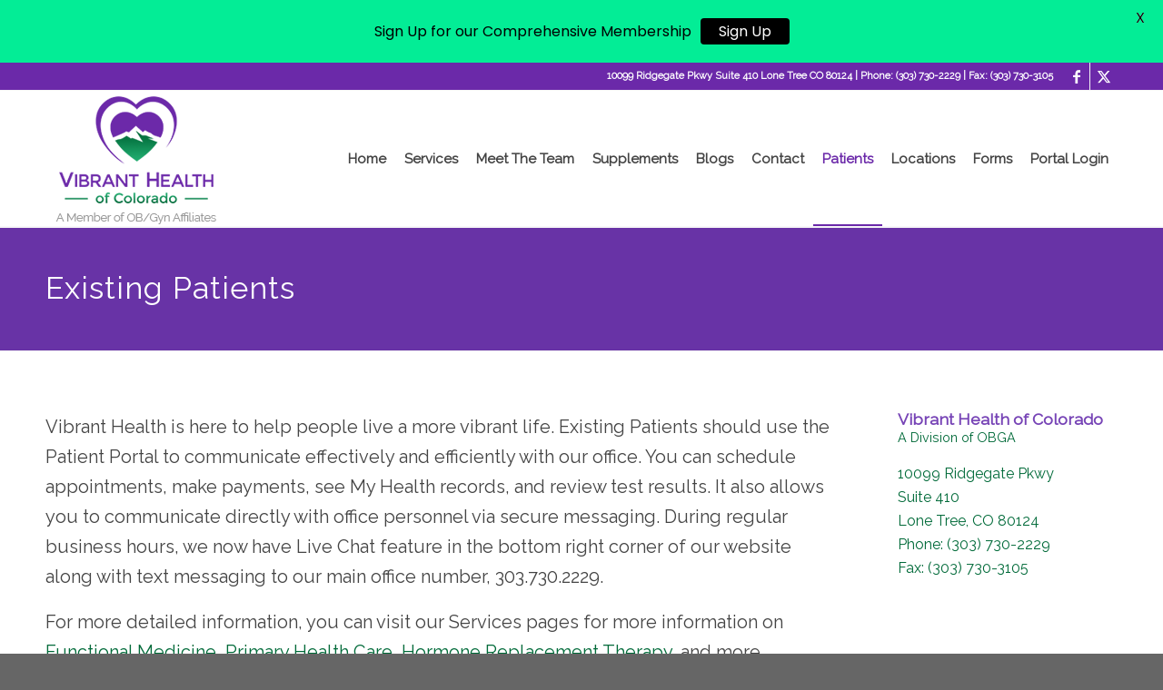

--- FILE ---
content_type: text/html; charset=utf-8
request_url: https://www.google.com/recaptcha/api2/anchor?ar=1&k=6Lfyi_chAAAAAG5rJeYw0V67gLaB6xRkKKcY9xln&co=aHR0cHM6Ly92aWJyYW50aGVhbHRob2Zjb2xvcmFkby5jb206NDQz&hl=en&v=PoyoqOPhxBO7pBk68S4YbpHZ&size=invisible&anchor-ms=20000&execute-ms=30000&cb=j1a3ubtz0zz1
body_size: 48734
content:
<!DOCTYPE HTML><html dir="ltr" lang="en"><head><meta http-equiv="Content-Type" content="text/html; charset=UTF-8">
<meta http-equiv="X-UA-Compatible" content="IE=edge">
<title>reCAPTCHA</title>
<style type="text/css">
/* cyrillic-ext */
@font-face {
  font-family: 'Roboto';
  font-style: normal;
  font-weight: 400;
  font-stretch: 100%;
  src: url(//fonts.gstatic.com/s/roboto/v48/KFO7CnqEu92Fr1ME7kSn66aGLdTylUAMa3GUBHMdazTgWw.woff2) format('woff2');
  unicode-range: U+0460-052F, U+1C80-1C8A, U+20B4, U+2DE0-2DFF, U+A640-A69F, U+FE2E-FE2F;
}
/* cyrillic */
@font-face {
  font-family: 'Roboto';
  font-style: normal;
  font-weight: 400;
  font-stretch: 100%;
  src: url(//fonts.gstatic.com/s/roboto/v48/KFO7CnqEu92Fr1ME7kSn66aGLdTylUAMa3iUBHMdazTgWw.woff2) format('woff2');
  unicode-range: U+0301, U+0400-045F, U+0490-0491, U+04B0-04B1, U+2116;
}
/* greek-ext */
@font-face {
  font-family: 'Roboto';
  font-style: normal;
  font-weight: 400;
  font-stretch: 100%;
  src: url(//fonts.gstatic.com/s/roboto/v48/KFO7CnqEu92Fr1ME7kSn66aGLdTylUAMa3CUBHMdazTgWw.woff2) format('woff2');
  unicode-range: U+1F00-1FFF;
}
/* greek */
@font-face {
  font-family: 'Roboto';
  font-style: normal;
  font-weight: 400;
  font-stretch: 100%;
  src: url(//fonts.gstatic.com/s/roboto/v48/KFO7CnqEu92Fr1ME7kSn66aGLdTylUAMa3-UBHMdazTgWw.woff2) format('woff2');
  unicode-range: U+0370-0377, U+037A-037F, U+0384-038A, U+038C, U+038E-03A1, U+03A3-03FF;
}
/* math */
@font-face {
  font-family: 'Roboto';
  font-style: normal;
  font-weight: 400;
  font-stretch: 100%;
  src: url(//fonts.gstatic.com/s/roboto/v48/KFO7CnqEu92Fr1ME7kSn66aGLdTylUAMawCUBHMdazTgWw.woff2) format('woff2');
  unicode-range: U+0302-0303, U+0305, U+0307-0308, U+0310, U+0312, U+0315, U+031A, U+0326-0327, U+032C, U+032F-0330, U+0332-0333, U+0338, U+033A, U+0346, U+034D, U+0391-03A1, U+03A3-03A9, U+03B1-03C9, U+03D1, U+03D5-03D6, U+03F0-03F1, U+03F4-03F5, U+2016-2017, U+2034-2038, U+203C, U+2040, U+2043, U+2047, U+2050, U+2057, U+205F, U+2070-2071, U+2074-208E, U+2090-209C, U+20D0-20DC, U+20E1, U+20E5-20EF, U+2100-2112, U+2114-2115, U+2117-2121, U+2123-214F, U+2190, U+2192, U+2194-21AE, U+21B0-21E5, U+21F1-21F2, U+21F4-2211, U+2213-2214, U+2216-22FF, U+2308-230B, U+2310, U+2319, U+231C-2321, U+2336-237A, U+237C, U+2395, U+239B-23B7, U+23D0, U+23DC-23E1, U+2474-2475, U+25AF, U+25B3, U+25B7, U+25BD, U+25C1, U+25CA, U+25CC, U+25FB, U+266D-266F, U+27C0-27FF, U+2900-2AFF, U+2B0E-2B11, U+2B30-2B4C, U+2BFE, U+3030, U+FF5B, U+FF5D, U+1D400-1D7FF, U+1EE00-1EEFF;
}
/* symbols */
@font-face {
  font-family: 'Roboto';
  font-style: normal;
  font-weight: 400;
  font-stretch: 100%;
  src: url(//fonts.gstatic.com/s/roboto/v48/KFO7CnqEu92Fr1ME7kSn66aGLdTylUAMaxKUBHMdazTgWw.woff2) format('woff2');
  unicode-range: U+0001-000C, U+000E-001F, U+007F-009F, U+20DD-20E0, U+20E2-20E4, U+2150-218F, U+2190, U+2192, U+2194-2199, U+21AF, U+21E6-21F0, U+21F3, U+2218-2219, U+2299, U+22C4-22C6, U+2300-243F, U+2440-244A, U+2460-24FF, U+25A0-27BF, U+2800-28FF, U+2921-2922, U+2981, U+29BF, U+29EB, U+2B00-2BFF, U+4DC0-4DFF, U+FFF9-FFFB, U+10140-1018E, U+10190-1019C, U+101A0, U+101D0-101FD, U+102E0-102FB, U+10E60-10E7E, U+1D2C0-1D2D3, U+1D2E0-1D37F, U+1F000-1F0FF, U+1F100-1F1AD, U+1F1E6-1F1FF, U+1F30D-1F30F, U+1F315, U+1F31C, U+1F31E, U+1F320-1F32C, U+1F336, U+1F378, U+1F37D, U+1F382, U+1F393-1F39F, U+1F3A7-1F3A8, U+1F3AC-1F3AF, U+1F3C2, U+1F3C4-1F3C6, U+1F3CA-1F3CE, U+1F3D4-1F3E0, U+1F3ED, U+1F3F1-1F3F3, U+1F3F5-1F3F7, U+1F408, U+1F415, U+1F41F, U+1F426, U+1F43F, U+1F441-1F442, U+1F444, U+1F446-1F449, U+1F44C-1F44E, U+1F453, U+1F46A, U+1F47D, U+1F4A3, U+1F4B0, U+1F4B3, U+1F4B9, U+1F4BB, U+1F4BF, U+1F4C8-1F4CB, U+1F4D6, U+1F4DA, U+1F4DF, U+1F4E3-1F4E6, U+1F4EA-1F4ED, U+1F4F7, U+1F4F9-1F4FB, U+1F4FD-1F4FE, U+1F503, U+1F507-1F50B, U+1F50D, U+1F512-1F513, U+1F53E-1F54A, U+1F54F-1F5FA, U+1F610, U+1F650-1F67F, U+1F687, U+1F68D, U+1F691, U+1F694, U+1F698, U+1F6AD, U+1F6B2, U+1F6B9-1F6BA, U+1F6BC, U+1F6C6-1F6CF, U+1F6D3-1F6D7, U+1F6E0-1F6EA, U+1F6F0-1F6F3, U+1F6F7-1F6FC, U+1F700-1F7FF, U+1F800-1F80B, U+1F810-1F847, U+1F850-1F859, U+1F860-1F887, U+1F890-1F8AD, U+1F8B0-1F8BB, U+1F8C0-1F8C1, U+1F900-1F90B, U+1F93B, U+1F946, U+1F984, U+1F996, U+1F9E9, U+1FA00-1FA6F, U+1FA70-1FA7C, U+1FA80-1FA89, U+1FA8F-1FAC6, U+1FACE-1FADC, U+1FADF-1FAE9, U+1FAF0-1FAF8, U+1FB00-1FBFF;
}
/* vietnamese */
@font-face {
  font-family: 'Roboto';
  font-style: normal;
  font-weight: 400;
  font-stretch: 100%;
  src: url(//fonts.gstatic.com/s/roboto/v48/KFO7CnqEu92Fr1ME7kSn66aGLdTylUAMa3OUBHMdazTgWw.woff2) format('woff2');
  unicode-range: U+0102-0103, U+0110-0111, U+0128-0129, U+0168-0169, U+01A0-01A1, U+01AF-01B0, U+0300-0301, U+0303-0304, U+0308-0309, U+0323, U+0329, U+1EA0-1EF9, U+20AB;
}
/* latin-ext */
@font-face {
  font-family: 'Roboto';
  font-style: normal;
  font-weight: 400;
  font-stretch: 100%;
  src: url(//fonts.gstatic.com/s/roboto/v48/KFO7CnqEu92Fr1ME7kSn66aGLdTylUAMa3KUBHMdazTgWw.woff2) format('woff2');
  unicode-range: U+0100-02BA, U+02BD-02C5, U+02C7-02CC, U+02CE-02D7, U+02DD-02FF, U+0304, U+0308, U+0329, U+1D00-1DBF, U+1E00-1E9F, U+1EF2-1EFF, U+2020, U+20A0-20AB, U+20AD-20C0, U+2113, U+2C60-2C7F, U+A720-A7FF;
}
/* latin */
@font-face {
  font-family: 'Roboto';
  font-style: normal;
  font-weight: 400;
  font-stretch: 100%;
  src: url(//fonts.gstatic.com/s/roboto/v48/KFO7CnqEu92Fr1ME7kSn66aGLdTylUAMa3yUBHMdazQ.woff2) format('woff2');
  unicode-range: U+0000-00FF, U+0131, U+0152-0153, U+02BB-02BC, U+02C6, U+02DA, U+02DC, U+0304, U+0308, U+0329, U+2000-206F, U+20AC, U+2122, U+2191, U+2193, U+2212, U+2215, U+FEFF, U+FFFD;
}
/* cyrillic-ext */
@font-face {
  font-family: 'Roboto';
  font-style: normal;
  font-weight: 500;
  font-stretch: 100%;
  src: url(//fonts.gstatic.com/s/roboto/v48/KFO7CnqEu92Fr1ME7kSn66aGLdTylUAMa3GUBHMdazTgWw.woff2) format('woff2');
  unicode-range: U+0460-052F, U+1C80-1C8A, U+20B4, U+2DE0-2DFF, U+A640-A69F, U+FE2E-FE2F;
}
/* cyrillic */
@font-face {
  font-family: 'Roboto';
  font-style: normal;
  font-weight: 500;
  font-stretch: 100%;
  src: url(//fonts.gstatic.com/s/roboto/v48/KFO7CnqEu92Fr1ME7kSn66aGLdTylUAMa3iUBHMdazTgWw.woff2) format('woff2');
  unicode-range: U+0301, U+0400-045F, U+0490-0491, U+04B0-04B1, U+2116;
}
/* greek-ext */
@font-face {
  font-family: 'Roboto';
  font-style: normal;
  font-weight: 500;
  font-stretch: 100%;
  src: url(//fonts.gstatic.com/s/roboto/v48/KFO7CnqEu92Fr1ME7kSn66aGLdTylUAMa3CUBHMdazTgWw.woff2) format('woff2');
  unicode-range: U+1F00-1FFF;
}
/* greek */
@font-face {
  font-family: 'Roboto';
  font-style: normal;
  font-weight: 500;
  font-stretch: 100%;
  src: url(//fonts.gstatic.com/s/roboto/v48/KFO7CnqEu92Fr1ME7kSn66aGLdTylUAMa3-UBHMdazTgWw.woff2) format('woff2');
  unicode-range: U+0370-0377, U+037A-037F, U+0384-038A, U+038C, U+038E-03A1, U+03A3-03FF;
}
/* math */
@font-face {
  font-family: 'Roboto';
  font-style: normal;
  font-weight: 500;
  font-stretch: 100%;
  src: url(//fonts.gstatic.com/s/roboto/v48/KFO7CnqEu92Fr1ME7kSn66aGLdTylUAMawCUBHMdazTgWw.woff2) format('woff2');
  unicode-range: U+0302-0303, U+0305, U+0307-0308, U+0310, U+0312, U+0315, U+031A, U+0326-0327, U+032C, U+032F-0330, U+0332-0333, U+0338, U+033A, U+0346, U+034D, U+0391-03A1, U+03A3-03A9, U+03B1-03C9, U+03D1, U+03D5-03D6, U+03F0-03F1, U+03F4-03F5, U+2016-2017, U+2034-2038, U+203C, U+2040, U+2043, U+2047, U+2050, U+2057, U+205F, U+2070-2071, U+2074-208E, U+2090-209C, U+20D0-20DC, U+20E1, U+20E5-20EF, U+2100-2112, U+2114-2115, U+2117-2121, U+2123-214F, U+2190, U+2192, U+2194-21AE, U+21B0-21E5, U+21F1-21F2, U+21F4-2211, U+2213-2214, U+2216-22FF, U+2308-230B, U+2310, U+2319, U+231C-2321, U+2336-237A, U+237C, U+2395, U+239B-23B7, U+23D0, U+23DC-23E1, U+2474-2475, U+25AF, U+25B3, U+25B7, U+25BD, U+25C1, U+25CA, U+25CC, U+25FB, U+266D-266F, U+27C0-27FF, U+2900-2AFF, U+2B0E-2B11, U+2B30-2B4C, U+2BFE, U+3030, U+FF5B, U+FF5D, U+1D400-1D7FF, U+1EE00-1EEFF;
}
/* symbols */
@font-face {
  font-family: 'Roboto';
  font-style: normal;
  font-weight: 500;
  font-stretch: 100%;
  src: url(//fonts.gstatic.com/s/roboto/v48/KFO7CnqEu92Fr1ME7kSn66aGLdTylUAMaxKUBHMdazTgWw.woff2) format('woff2');
  unicode-range: U+0001-000C, U+000E-001F, U+007F-009F, U+20DD-20E0, U+20E2-20E4, U+2150-218F, U+2190, U+2192, U+2194-2199, U+21AF, U+21E6-21F0, U+21F3, U+2218-2219, U+2299, U+22C4-22C6, U+2300-243F, U+2440-244A, U+2460-24FF, U+25A0-27BF, U+2800-28FF, U+2921-2922, U+2981, U+29BF, U+29EB, U+2B00-2BFF, U+4DC0-4DFF, U+FFF9-FFFB, U+10140-1018E, U+10190-1019C, U+101A0, U+101D0-101FD, U+102E0-102FB, U+10E60-10E7E, U+1D2C0-1D2D3, U+1D2E0-1D37F, U+1F000-1F0FF, U+1F100-1F1AD, U+1F1E6-1F1FF, U+1F30D-1F30F, U+1F315, U+1F31C, U+1F31E, U+1F320-1F32C, U+1F336, U+1F378, U+1F37D, U+1F382, U+1F393-1F39F, U+1F3A7-1F3A8, U+1F3AC-1F3AF, U+1F3C2, U+1F3C4-1F3C6, U+1F3CA-1F3CE, U+1F3D4-1F3E0, U+1F3ED, U+1F3F1-1F3F3, U+1F3F5-1F3F7, U+1F408, U+1F415, U+1F41F, U+1F426, U+1F43F, U+1F441-1F442, U+1F444, U+1F446-1F449, U+1F44C-1F44E, U+1F453, U+1F46A, U+1F47D, U+1F4A3, U+1F4B0, U+1F4B3, U+1F4B9, U+1F4BB, U+1F4BF, U+1F4C8-1F4CB, U+1F4D6, U+1F4DA, U+1F4DF, U+1F4E3-1F4E6, U+1F4EA-1F4ED, U+1F4F7, U+1F4F9-1F4FB, U+1F4FD-1F4FE, U+1F503, U+1F507-1F50B, U+1F50D, U+1F512-1F513, U+1F53E-1F54A, U+1F54F-1F5FA, U+1F610, U+1F650-1F67F, U+1F687, U+1F68D, U+1F691, U+1F694, U+1F698, U+1F6AD, U+1F6B2, U+1F6B9-1F6BA, U+1F6BC, U+1F6C6-1F6CF, U+1F6D3-1F6D7, U+1F6E0-1F6EA, U+1F6F0-1F6F3, U+1F6F7-1F6FC, U+1F700-1F7FF, U+1F800-1F80B, U+1F810-1F847, U+1F850-1F859, U+1F860-1F887, U+1F890-1F8AD, U+1F8B0-1F8BB, U+1F8C0-1F8C1, U+1F900-1F90B, U+1F93B, U+1F946, U+1F984, U+1F996, U+1F9E9, U+1FA00-1FA6F, U+1FA70-1FA7C, U+1FA80-1FA89, U+1FA8F-1FAC6, U+1FACE-1FADC, U+1FADF-1FAE9, U+1FAF0-1FAF8, U+1FB00-1FBFF;
}
/* vietnamese */
@font-face {
  font-family: 'Roboto';
  font-style: normal;
  font-weight: 500;
  font-stretch: 100%;
  src: url(//fonts.gstatic.com/s/roboto/v48/KFO7CnqEu92Fr1ME7kSn66aGLdTylUAMa3OUBHMdazTgWw.woff2) format('woff2');
  unicode-range: U+0102-0103, U+0110-0111, U+0128-0129, U+0168-0169, U+01A0-01A1, U+01AF-01B0, U+0300-0301, U+0303-0304, U+0308-0309, U+0323, U+0329, U+1EA0-1EF9, U+20AB;
}
/* latin-ext */
@font-face {
  font-family: 'Roboto';
  font-style: normal;
  font-weight: 500;
  font-stretch: 100%;
  src: url(//fonts.gstatic.com/s/roboto/v48/KFO7CnqEu92Fr1ME7kSn66aGLdTylUAMa3KUBHMdazTgWw.woff2) format('woff2');
  unicode-range: U+0100-02BA, U+02BD-02C5, U+02C7-02CC, U+02CE-02D7, U+02DD-02FF, U+0304, U+0308, U+0329, U+1D00-1DBF, U+1E00-1E9F, U+1EF2-1EFF, U+2020, U+20A0-20AB, U+20AD-20C0, U+2113, U+2C60-2C7F, U+A720-A7FF;
}
/* latin */
@font-face {
  font-family: 'Roboto';
  font-style: normal;
  font-weight: 500;
  font-stretch: 100%;
  src: url(//fonts.gstatic.com/s/roboto/v48/KFO7CnqEu92Fr1ME7kSn66aGLdTylUAMa3yUBHMdazQ.woff2) format('woff2');
  unicode-range: U+0000-00FF, U+0131, U+0152-0153, U+02BB-02BC, U+02C6, U+02DA, U+02DC, U+0304, U+0308, U+0329, U+2000-206F, U+20AC, U+2122, U+2191, U+2193, U+2212, U+2215, U+FEFF, U+FFFD;
}
/* cyrillic-ext */
@font-face {
  font-family: 'Roboto';
  font-style: normal;
  font-weight: 900;
  font-stretch: 100%;
  src: url(//fonts.gstatic.com/s/roboto/v48/KFO7CnqEu92Fr1ME7kSn66aGLdTylUAMa3GUBHMdazTgWw.woff2) format('woff2');
  unicode-range: U+0460-052F, U+1C80-1C8A, U+20B4, U+2DE0-2DFF, U+A640-A69F, U+FE2E-FE2F;
}
/* cyrillic */
@font-face {
  font-family: 'Roboto';
  font-style: normal;
  font-weight: 900;
  font-stretch: 100%;
  src: url(//fonts.gstatic.com/s/roboto/v48/KFO7CnqEu92Fr1ME7kSn66aGLdTylUAMa3iUBHMdazTgWw.woff2) format('woff2');
  unicode-range: U+0301, U+0400-045F, U+0490-0491, U+04B0-04B1, U+2116;
}
/* greek-ext */
@font-face {
  font-family: 'Roboto';
  font-style: normal;
  font-weight: 900;
  font-stretch: 100%;
  src: url(//fonts.gstatic.com/s/roboto/v48/KFO7CnqEu92Fr1ME7kSn66aGLdTylUAMa3CUBHMdazTgWw.woff2) format('woff2');
  unicode-range: U+1F00-1FFF;
}
/* greek */
@font-face {
  font-family: 'Roboto';
  font-style: normal;
  font-weight: 900;
  font-stretch: 100%;
  src: url(//fonts.gstatic.com/s/roboto/v48/KFO7CnqEu92Fr1ME7kSn66aGLdTylUAMa3-UBHMdazTgWw.woff2) format('woff2');
  unicode-range: U+0370-0377, U+037A-037F, U+0384-038A, U+038C, U+038E-03A1, U+03A3-03FF;
}
/* math */
@font-face {
  font-family: 'Roboto';
  font-style: normal;
  font-weight: 900;
  font-stretch: 100%;
  src: url(//fonts.gstatic.com/s/roboto/v48/KFO7CnqEu92Fr1ME7kSn66aGLdTylUAMawCUBHMdazTgWw.woff2) format('woff2');
  unicode-range: U+0302-0303, U+0305, U+0307-0308, U+0310, U+0312, U+0315, U+031A, U+0326-0327, U+032C, U+032F-0330, U+0332-0333, U+0338, U+033A, U+0346, U+034D, U+0391-03A1, U+03A3-03A9, U+03B1-03C9, U+03D1, U+03D5-03D6, U+03F0-03F1, U+03F4-03F5, U+2016-2017, U+2034-2038, U+203C, U+2040, U+2043, U+2047, U+2050, U+2057, U+205F, U+2070-2071, U+2074-208E, U+2090-209C, U+20D0-20DC, U+20E1, U+20E5-20EF, U+2100-2112, U+2114-2115, U+2117-2121, U+2123-214F, U+2190, U+2192, U+2194-21AE, U+21B0-21E5, U+21F1-21F2, U+21F4-2211, U+2213-2214, U+2216-22FF, U+2308-230B, U+2310, U+2319, U+231C-2321, U+2336-237A, U+237C, U+2395, U+239B-23B7, U+23D0, U+23DC-23E1, U+2474-2475, U+25AF, U+25B3, U+25B7, U+25BD, U+25C1, U+25CA, U+25CC, U+25FB, U+266D-266F, U+27C0-27FF, U+2900-2AFF, U+2B0E-2B11, U+2B30-2B4C, U+2BFE, U+3030, U+FF5B, U+FF5D, U+1D400-1D7FF, U+1EE00-1EEFF;
}
/* symbols */
@font-face {
  font-family: 'Roboto';
  font-style: normal;
  font-weight: 900;
  font-stretch: 100%;
  src: url(//fonts.gstatic.com/s/roboto/v48/KFO7CnqEu92Fr1ME7kSn66aGLdTylUAMaxKUBHMdazTgWw.woff2) format('woff2');
  unicode-range: U+0001-000C, U+000E-001F, U+007F-009F, U+20DD-20E0, U+20E2-20E4, U+2150-218F, U+2190, U+2192, U+2194-2199, U+21AF, U+21E6-21F0, U+21F3, U+2218-2219, U+2299, U+22C4-22C6, U+2300-243F, U+2440-244A, U+2460-24FF, U+25A0-27BF, U+2800-28FF, U+2921-2922, U+2981, U+29BF, U+29EB, U+2B00-2BFF, U+4DC0-4DFF, U+FFF9-FFFB, U+10140-1018E, U+10190-1019C, U+101A0, U+101D0-101FD, U+102E0-102FB, U+10E60-10E7E, U+1D2C0-1D2D3, U+1D2E0-1D37F, U+1F000-1F0FF, U+1F100-1F1AD, U+1F1E6-1F1FF, U+1F30D-1F30F, U+1F315, U+1F31C, U+1F31E, U+1F320-1F32C, U+1F336, U+1F378, U+1F37D, U+1F382, U+1F393-1F39F, U+1F3A7-1F3A8, U+1F3AC-1F3AF, U+1F3C2, U+1F3C4-1F3C6, U+1F3CA-1F3CE, U+1F3D4-1F3E0, U+1F3ED, U+1F3F1-1F3F3, U+1F3F5-1F3F7, U+1F408, U+1F415, U+1F41F, U+1F426, U+1F43F, U+1F441-1F442, U+1F444, U+1F446-1F449, U+1F44C-1F44E, U+1F453, U+1F46A, U+1F47D, U+1F4A3, U+1F4B0, U+1F4B3, U+1F4B9, U+1F4BB, U+1F4BF, U+1F4C8-1F4CB, U+1F4D6, U+1F4DA, U+1F4DF, U+1F4E3-1F4E6, U+1F4EA-1F4ED, U+1F4F7, U+1F4F9-1F4FB, U+1F4FD-1F4FE, U+1F503, U+1F507-1F50B, U+1F50D, U+1F512-1F513, U+1F53E-1F54A, U+1F54F-1F5FA, U+1F610, U+1F650-1F67F, U+1F687, U+1F68D, U+1F691, U+1F694, U+1F698, U+1F6AD, U+1F6B2, U+1F6B9-1F6BA, U+1F6BC, U+1F6C6-1F6CF, U+1F6D3-1F6D7, U+1F6E0-1F6EA, U+1F6F0-1F6F3, U+1F6F7-1F6FC, U+1F700-1F7FF, U+1F800-1F80B, U+1F810-1F847, U+1F850-1F859, U+1F860-1F887, U+1F890-1F8AD, U+1F8B0-1F8BB, U+1F8C0-1F8C1, U+1F900-1F90B, U+1F93B, U+1F946, U+1F984, U+1F996, U+1F9E9, U+1FA00-1FA6F, U+1FA70-1FA7C, U+1FA80-1FA89, U+1FA8F-1FAC6, U+1FACE-1FADC, U+1FADF-1FAE9, U+1FAF0-1FAF8, U+1FB00-1FBFF;
}
/* vietnamese */
@font-face {
  font-family: 'Roboto';
  font-style: normal;
  font-weight: 900;
  font-stretch: 100%;
  src: url(//fonts.gstatic.com/s/roboto/v48/KFO7CnqEu92Fr1ME7kSn66aGLdTylUAMa3OUBHMdazTgWw.woff2) format('woff2');
  unicode-range: U+0102-0103, U+0110-0111, U+0128-0129, U+0168-0169, U+01A0-01A1, U+01AF-01B0, U+0300-0301, U+0303-0304, U+0308-0309, U+0323, U+0329, U+1EA0-1EF9, U+20AB;
}
/* latin-ext */
@font-face {
  font-family: 'Roboto';
  font-style: normal;
  font-weight: 900;
  font-stretch: 100%;
  src: url(//fonts.gstatic.com/s/roboto/v48/KFO7CnqEu92Fr1ME7kSn66aGLdTylUAMa3KUBHMdazTgWw.woff2) format('woff2');
  unicode-range: U+0100-02BA, U+02BD-02C5, U+02C7-02CC, U+02CE-02D7, U+02DD-02FF, U+0304, U+0308, U+0329, U+1D00-1DBF, U+1E00-1E9F, U+1EF2-1EFF, U+2020, U+20A0-20AB, U+20AD-20C0, U+2113, U+2C60-2C7F, U+A720-A7FF;
}
/* latin */
@font-face {
  font-family: 'Roboto';
  font-style: normal;
  font-weight: 900;
  font-stretch: 100%;
  src: url(//fonts.gstatic.com/s/roboto/v48/KFO7CnqEu92Fr1ME7kSn66aGLdTylUAMa3yUBHMdazQ.woff2) format('woff2');
  unicode-range: U+0000-00FF, U+0131, U+0152-0153, U+02BB-02BC, U+02C6, U+02DA, U+02DC, U+0304, U+0308, U+0329, U+2000-206F, U+20AC, U+2122, U+2191, U+2193, U+2212, U+2215, U+FEFF, U+FFFD;
}

</style>
<link rel="stylesheet" type="text/css" href="https://www.gstatic.com/recaptcha/releases/PoyoqOPhxBO7pBk68S4YbpHZ/styles__ltr.css">
<script nonce="3U_PkiCZC_BI-ydbRwd1cg" type="text/javascript">window['__recaptcha_api'] = 'https://www.google.com/recaptcha/api2/';</script>
<script type="text/javascript" src="https://www.gstatic.com/recaptcha/releases/PoyoqOPhxBO7pBk68S4YbpHZ/recaptcha__en.js" nonce="3U_PkiCZC_BI-ydbRwd1cg">
      
    </script></head>
<body><div id="rc-anchor-alert" class="rc-anchor-alert"></div>
<input type="hidden" id="recaptcha-token" value="[base64]">
<script type="text/javascript" nonce="3U_PkiCZC_BI-ydbRwd1cg">
      recaptcha.anchor.Main.init("[\x22ainput\x22,[\x22bgdata\x22,\x22\x22,\[base64]/[base64]/[base64]/[base64]/[base64]/UltsKytdPUU6KEU8MjA0OD9SW2wrK109RT4+NnwxOTI6KChFJjY0NTEyKT09NTUyOTYmJk0rMTxjLmxlbmd0aCYmKGMuY2hhckNvZGVBdChNKzEpJjY0NTEyKT09NTYzMjA/[base64]/[base64]/[base64]/[base64]/[base64]/[base64]/[base64]\x22,\[base64]\\u003d\x22,\[base64]/w4EBw7DDuMKUw4BIbkfDtcKlIwHCm8KOwq50TQZPw7NEFMOnw5DCr8OoH1QKwq4RdsOAwpdtCQR6w6ZpU2fDssKpbx/DhmMUc8OLwrrCmMO9w53DqMOAw6Nsw5nDscKMwoxCw6/DlcOzwo7CisOVRhgcw6zCkMOxw4fDlzwfHgdww5/DicO+BH/[base64]/w75QwqjCjsKcwrkwBMKFSxfCgj/CnAbChhDDik0rw4/DmsKiJCIuw70ZbMO7wqQ0c8OOf3h3csOaM8OVdcOgwoDCjG3CkEg+LMOOJRjCm8KqwobDr2ZcwqptI8O4I8OPw4fDgQB8w4PDsm5Ww4jCgsKiwqDDmMOEwq3CjWzDijZXw7LCqRHCs8K+OFgRw7fDvsKLLnXCp8KZw5USI1rDrnfChMKhwqLCsQE/wqPCkCbCusOhw7MwwoAXw5PDqg0OKMKfw6jDn0EjC8OPZ8KVOR7DuMK8VjzCq8KNw7M7wqAeIxHCvsObwrMvcMOxwr4vb8O3VcOgOcO4PSZ6w7sFwpF6w6HDl2vDkCvCosOPwrfCv8KhOsKuw5XCphnDq8OsQcOXY18rGxoKJMKRwqfCkhwJw4zCvEnCoCzCght/woTDv8KCw6dVMmstw6jCrkHDnMK3DFw+w6NEf8KRw4o2wrJxw6HDrlHDgGxMw4UzwoETw5XDj8OHwoXDl8KOw5sNKcKCw5XCsT7DisOxV0PCtXnCtcO9ETjCk8K5alrCqMOtwp0PIDoWwpPDqHA7WMOHScOSwozClSPCmcKeScOywp/DrglnCTDCsxvDqMKnwrdCwqjCt8OQwqLDvzXDmMKcw5TCkz43wq3CsBvDk8KHDwkNCSXDq8OMdhTDisKTwrcIw5nCjkosw5Rsw67Cqw/CosO2w4HClsOVEMOBBcOzJMOnNcKFw4tsYsOvw4rDp297X8OLMcKdaMOpHcOTDQrCocOhwpQMZTXCsAjDlMOJw6DCuxkhwoh5wr/DqCDCnHZ8wrLDicKBw7fDvWhQw5lHOMKeN8OhwrZVYsKibmAdw5LChgzDrMKvwqEBB8K6CTQ8wqcGwoNTIzrDlHQ1w7oCw6ASw7rCoHXCiV9lw67DoBs6OF/[base64]/wqNlTifDhULDtjBKQxkQw71kP8OXHcKJw7BKXcK2N8O6TDw/[base64]/DtcKdw713woXCjsOqw5LCpUxTZg3CrsK0wrvDhltIw6BbwoHCkWF8wr3Cl0TDhMKSw4pFw7/Dn8OCwpk0XsOqD8Ofwo7DjsKOwodAfUUew5Nzw47CrgnCqjAnUhIyGErDrsKHbcKzwo9vL8OiccKiYRlmUcO4JjMVwrxJw78mT8KcecOawqDCnFXCsykEMsKFwp/DoTU5UMKDJ8O3clQaw7/Dt8OKPHnDlcK/w6wrWBrDpcK8w5dae8KaQDPCkGYkwoRawo3DrMOzecOJwoDCj8KJwpzCmF1ew4DCtMK2PwvDq8Omw7FHBMKsPQ4YD8KyUMObw5PDnVIDAMKMcMO8w4vCsgvCoMO5WMO1DijCucKHfcK5w6IReCYwVsKxEsOxw4PCk8Kbwph8cMKGV8OKw4paw4jDv8KwJnrDkSMwwqB/KVlVw5jDugvCg8OvTXBGwooeFHjDmcOawrHCh8KxwoTCncKgwrLDnQoPwrDCoy7Cp8Kkwqs5XEvDvMOuwoTDocKDwrJCw43DiT0sd0jDuj3CnHwYbUbDmiwiwrfChQ9XLcK+PSFTYMK6w5rDk8OAw6/Cn2MbT8KsDcKPPMOFw640L8KFXMKywqrDihnCjMOSwoQFwqjCqiYGB3vCiMOzwox7GWwFw7FXw4gPa8K8w7HCmUsyw7IhMQvCqMO5w5lnw6bDtsK/bsKKQyhkLgh+V8OSwp7CisK0YT9iw7pBw6bDrsOtw5oAw7rDsAUOw5DCtx3CoWnCrcK+wolUwqLDk8Ojwo0Hw5nDv8Ogw7jDlcOWF8OyN0jDmGYAwqXCk8K/[base64]/WMO0LlTCv29wYsKzcgXDhsOxTQLCj8KHw6fDuMKCF8KawqnDtFjChsO2wqvDlBvDrnrCjMKeMMKpw4l7ZTNJw448FwcUw7jCtMK+w7HDo8KOwr7DqcKkwq0MPcO1w6fDlMOewrRvECbDsmBrDhljwpwXwoRIw7LCqFrDtDgoTw/CnMOMFQjDkTTCr8K4TSjCq8Knw4PCn8KKGGZbJEdSLsKjw4wIJg7ChXhww7jDhklPw6QswpTDt8KgIcOkw6zDjcKAKkzCrsOqLMK7wr04wojDmMKFFXjDjWAdw4bDk3cDUMKHZkl1w5HCjsO3w4/DsMK7AXDCgwAkNMO+OcK0c8OBw5NiAzjCoMOcw7zDkcOQwpXCjMOQw7QBEMKHworDkcOvWCrCu8KQdMKPw4JkwoXCksKCwqx1H8KrRMK9wqQJw6vDvsKAO1DDhMKRw4DDgk4Hwok/QcKZwrpwfXbDg8KTOxxGw5HChFNKwqzDtHjCpBfDrj7DoTtSwoPDh8Kbwp3CmsO2wqAIacOxZsKXYcKlCVPCgMKjMzpLwqHDt0c+woQzIykCBVAkwqLClcKAwprDqcKzw6p2woMVJxkfwpsiUzjCiMOMw7DDrMKKw5/DkCPDsQUOw5HCusKUJcOnfSjDnW/DhVPCj8OhQkQpbXDDhHXDpsKsw55FbiZQw5bDnDo8TAfCslvDlwhQdDvChMKgDcOmSxRpwrFoFsKvwqE3U15uRsOyw43CqsKSCQxew4/DksKSFV8gfMOjTMOrcjbCkGhxwozDl8Kdwp0AIQ/DlcO3JsKMBWHCkC/Dl8K7ZhRmLx/[base64]/CnnLDu8O+acKicMKNSDDCocKkAGrCg3Y9TsK/ccOdw6AYw5lyIw8pw4o4w4Izd8K1M8KZwoslHMO3w4PDu8KrKy92w5hHw5XDjRZ/w4/DkcKqFDDDg8K7w48cJMK3PMOhwpHDl8O2PcOXDwxWwpcQCsOKZsOww77Cixx/[base64]/Dl8OxwpvCvkpdfMO8w47DosKhbcOxHMKTfBRnwqN7w7rCvcOlwpfCsMOUcMOtwr9Dw7kGTcKrw4PCkA1CZ8KADcOEwotsISbDmE/DgWTDjELDgMKLw6liw4PDqsOyw64KHGrCqgbDpEZ2w6ojLFbCsgnCo8K9w4V/AAckw4PCrMKMw4DCrsKdICwHw50DwrBRHhxFZcKFUB/DicOow63Cm8K6wofDkMOxwqjConHCtsOJEArChSMXBWthw7zDg8OkJ8KuPsKDF3rDlsK0w5kiRsKAADhudcKrEsKKFTjDmnXDjMOMw5bDm8OZX8OywrjDnsKMw6rDoVI/w5E5w5g1YCwYOFlfwqPClSfCh0HChQLCvDfDhE/[base64]/JMOFwr8SwqfDuiQjwogJw4d5wo5ye0Ybw4sCfV0dN8KZLcOVFksXwrzDssOyw6nCsQtLfMOUfmDCrsOeI8KkXk7CkMOLwocSIsOjcsKGw4QEVcOpYMK1w6sQw5F4wrDDncO/[base64]/[base64]/CjcKqLMOYH8Okw55mXibCpcO+A8OzDsKmwrd5MzJzwqrDv1khO8ORwqrDsMKvwpZqw6bCoBhzXT1tIsK6CMKSw70NwrNTe8KUTkR8wqHCsEXDr1vCisKiw6vCm8Kiwr4ewp5GLcO7woDCucKCRSPClyxRwo/Dmm1fw7cXVMOxEMKaJwEBwp1HesO4wp7Ct8KvKcORf8K/wqNrVVrCssK4LsKHGsKEGHFowqxsw7QrZsO0wpzCoMOCwq9/KsK1di5Bw6VKw5HCrF7Dr8Kew7oYwrrDqcKfD8KhG8KITSBNwqx3KyjDj8KHHGB3w5TCgMK3V8O1JDLCrX/CnDsEU8KbE8OUEMOhVMO3B8OiL8O2wqrCjBDDrlnDmcKMe3nCoF3CoMK/[base64]/wrIXK8KaKsKLwohLJcKew4/[base64]/Gx1vX8K9w5s0wqHCvcOXEsOUdBV9wqnDiGLDtmQbBSHClsOowpF4w7hwwrHCm2vCncK/[base64]/CgVgmwq3Cm8OhWSjDuzoiwoTDl8KBw7rDssKiwpBVwoZ9C3MOMcOdw5TDpw3Cl35+RjHDhsOFf8OQwpbDm8K2w7bCgMKGw4/CsSxywpx+L8K/TcKew7/ComEzwo0IYMKMEcOgw7/Dh8OOwoNzM8OWwpBIBsKacxlBw7PCo8O7wr/Cjg44F1pqV8KLwpnDpiR+w6YZV8OuwqJvRsKPw4vDlE5zwqoYwodWwoYYwrHCpB/[base64]/YH0DPwzCu8O/B2vCkAdqFMKEw6nCtsOxIMKYCsKQDR/DrMKFwqrDuAbCrThBF8O+wpbDlcOOwqN0w4Ihw7PCuGPDrmltCsOEwqrCk8KoCkkiSMO0wrtbwoDDuwjDvcKFQBoLw7oGwp9aYcK4RikUa8OEUsO6w5fCnztIwq9fwoXDp2UZwp4DwrPDpcO3V8K8w7LCrgFyw7FtGR8lw43DhcKRw6/DmMK3Q03DnEnCuMKtRzA+FH/DqcOBM8OBVhJkISU0E1jDt8OSAXsuD1QpwpvDpyHDgsKYw5pcwr3DpX08wpQyw54rak3DrMOnFMOnwq/ChcKZUsOgVMOyARV/JBBkExJUwrDCu03CsFgjPjLDusKnY07Ds8KFeXbCjhoAGcKgYDDDrMOVworDskwRXsKIT8K1wpwZwovCoMOMRhEQwqfDucOCwp0jLgvCksKpw4xvw7TCgsKTAsOPXX50worCvsOew4FiwpvCuXfDpgsFX8O2wq0zMmglWsKrXsOXwoXDusK3w6XDqMKRw75uw5/ChcOkBcOlJMOecTrChMOnwrlMwpckwrwkQS/CkzTCmiRRGcOgF2/DmsKoFMKCZlzCmMOHWMOBU17DvMOMPxvDlDPCocO7DMKYYSjDhsK6RncKK20ifsOuDngMw4oWAMKXw6tLw4rDg1sTwrTCr8KVw5/DrcOGGsKBbgEdMg0waBvDpcOgB25+N8KQKXTCr8OLw7zDhi4xw47CjcOSbCwYwr44C8KTZ8K1RCzClcK4woEwGG3DhMORP8KQw7c8wo3DuCHCvBHDsD5Nw7ExwonDuMOLw4M4AHLDlMOCwrbCvDwpw6fDg8K7GMKew77DgiHDlsOCwoDCqsOmwqTDncO/w6jDkEfDrMKsw6dER2FHw6fCu8KXw5/DuTVlZmzCiiVKYcKFdcO/[base64]/RB84P8KUfMKtZDN4LBt1HsKhwpbChzHCisOnw5XDkzTCh8OswooUK2LCrMK2KMKYaXVxwoshwo/CoMKDw5PCpMKSwqUOVMOOwqxJT8OKB19dRGbCik/[base64]/[base64]/DoGLCvsOlwrfDhsOhVDUAw7TCpGvDu8OMVC/DpcO7ZcK0wqLDnzTDjMOoDcOhZj3DsnYTwo/[base64]/[base64]/DqQDDp8OIwoZibxnCr8O4wobClsKXw4jCncOLwqBMWcKeOCM1wpbClMOOTAvCq0ZWa8K1BEbDtsKJwqhcF8Klwrp8w5DDgsO/CBcxwpvCoMKnJ18aw5TDhB3DmU3DrsOGUMOoJ3YQw5HDvgDDizbDsGxWw6NOaMOhwrvDnAhfwqhmwq4uRsOww4cCHiDDgxrDlMK+wrJ5IsKKw6tcw5hnwrp7w7sJw6Icw7fDjsKRKWHDiCFDw7RrwozDn0LCjnd4wqQZwoI/w5Rzw53Cvg9+c8KmRMKsw5PDvMOWwrZrwq/DncK2wobDhER0wot3w53CsCvCvnvCkUHCin3DkMOfw53DhMKOTSNew6x5woPDpBHChMKuwoXCjwBwOALDkcOAWS4mFMOdOFsyw5zCuB3DjsK5SW7Ch8K5dsOfw4LCucK8w4/Dg8Ojw6jCgmBDw7gEesKwwpEDwrdHw5/[base64]/CuMKaASdcTsOjwoDDoSx6Cy/DsMOIKcKwwrDDshHDuMOqFcObN2pMV8O/[base64]/CvMOAwpTDk8K5w7EebMKiKcKpKMOeYlccw552CSHCtsOPw4ABwotAUwVIwqPDoSzDq8Otw7hbwoNfd8OEL8KBwpUSw7UHwr/[base64]/DvsKew7vDg3vCv8O5w5/Dl8K/[base64]/CnCpRKcKRWcOYB8KcOcOFQTjDuhDCr2PDp8KiGMKON8Kbw7JEZMKsaMKqwoY9wqRlWX4MPcKYczvDlsK4wpjDnMONw5PCusOmZMKxaMOWLcOXF8OEw5VRwq3CmjPClUJ2ZW3Cn8K3eAXDhDEbREDDt20Zwq0RE8KHfhbCvzB8wrgBwpTClifCu8O/w5pww5gVw746JDzDrcOEw550fVkAwrzCrwfDuMORIsOPIsOdw4PCiThCNTU6egvCgHfDpgbDlRTDpAkjOFIJasKDNQDCimXCqUjDkMKKw5XDiMKjM8K5wpQVOcOYGsOwwr/Col7CojxCMsKGwpwGIFZTBkYxJcOJYmbDrsODw7M/w51bwpRPKGvDoyHCjMOBw7zCnEcMw63Cs0U/w6HDvgDDryxkMx/DusKXw6/[base64]/CjQjDiihyc37DjB8Uw7oqwqkCKj8iBl3DrsOlw7ZSM8OtNx8XK8K7cTxCwqErwqDDjncDbGjDkVzDt8KDOMKYwoTCknpIQcOjwp5eUsKhGivDvUBPHGQMeVTCgMKBwobCpcKYw4TCucO6W8OBAVFAw4LDgGNHwrxtcsK7RC7ChcKUwq/DmMOEw47DuMKTHMKVOMKqwprCg3LCssKDw415THFDw4TDq8OxdMOaGMKVAcKywrI3CUMdHFpDURrDvw/Dhk7CgsKFwqnCkV/DnMOYYcKyeMOxBQcFwqwaGVILwqtDwpjCpcODwrU3ZGfDv8OawrXCk2TDp8Otwr9IZsOlw5tYBMOCYQbCpgxdwr54TmHDjh3CiBrCnMOYHcK8WlvDjMOgw6PDkGlUw6jCgsOEwr7CksOoQcKnIwhDDcKqw6ZkHCnCilnCjX7DncO/[base64]/acK9wrbDvsK9ccKfw6d2w6Eew6twMMKMwp1mwpA2a1jCgWvDl8O+UcO5w7bDr0zCvCcbUXHDvMOCw5zDssOMw5HCtcORwobCqBHClU8iwqBywpbCr8KYwqDCpsKIwrDCqFDDnMKcF3hfQxNew5DDiT/DrcKyUsO6WcOjwoPCs8K0HMKsw6zDhmbDmMO4MsOhAzbCo3EGwpgswrk7bMK3wqvDoiF4wpBrL20xwofCmTHDpsKtecKww5HDlXV3VnjDjBBzQHDDoX1cw7QDbcOhwqd4d8K7wpUbwqg5GsKlI8Ksw7jDtsOQwrUDOEXCkF/[base64]/[base64]/w4PDqcKOfCh6wrthfcOyXRLDssKuPnXDhWBgTsKfEsOBbMKrw5pow7EEw4RdwqdaGl4GdD3Cs2EywqPDvMKoXhHDkCTDosObwpV4wrnDnkzDrMOdP8OFDwE3XcOXacKxbmDDkWbCtWYOWsOdw4/CicKEw4nDkDXDmMKmwo/Dhh/Dqhpdw5F0w5kbwrA3wqzDo8KZwpXDt8KNwrYaZh8wMWLClsOowrcHdsOXVHkvw5ghwr3DksK2wpE6w7tqwqrClMOdw6/[base64]/w4khw6nDsA7CrMKIwqzDpsKjaMOCwqxuwqDDicONwpR2w73CscKhT8Oqw5E2e8OhfCZQw6HCncKtwo0GPljDumLChyIGegtew6HCgsO9w5HClMKEDsKUw4TDl05kb8KJwp9fwqjCisKcJxfCnsKpw7HCuCUbw6LCj0pwwqMkJ8K8w619BMODbMKxDcOIZsOsw7HDiT/ClcOoTXA8F3LDk8KbZsKhEnk7eE8qw4gPwph3L8Kew6NjYk92ZcOcXMOlw4XDpSvCtcOuworCtxnDnTbDu8OVJMOOwpprdMK/R8KoTxDDksKKwrzDhX5XwoXDs8KbQx7CosKiwq7CvVjDhMK2R3spw4FpBMOOwqg+w7vCoQjDuh9DXMK6wpx+JMKDMBXCpjgdwrTCv8OTBMOQwqXCsA3CoMOqGizCtx/DncOBF8O4AcOvwoXDocKHAcK3wq/[base64]/CvQvCh8KYwqgdwo3Cl2XCi8OhDcOoPl7Cl8OFG8KKdMOFw48IwqlJw7MDPX3Cn3DDmQ3CusKsUnFVG3rCvTQAw6oCaCzCicKDTDoEH8KSw6ZMw6XCtUzCq8Obw40qwoDDlsOZwpg/[base64]/CnsK/w4cUXwrDr8KGcgYiwrfDtMKIw73DjE1EQMKEwqwOw7cePcOoKcOURMKswpMTN8OgWsKtUMOZwrnChMKXSBcnXAVZdS97wr84wpDDmcKpQMOdRinClsOKPB0WBcOEKsOUwoLDtcKaSEN3wrrChlfDtkDCo8OgwqXDvBtfw6MsKzzCuD7DicKUw7sjLzQ/CR3DgGrCngXCm8KmRcKswozCrQoswobCkcK0QcKUHcO7woRcNMOmHGsOOcOfwp5jeApPPsOVwod8FmNvw53DtloZw4TDlMK4FcOXeEjDumQecWHDjj91VsOHQ8KQccOKw4rDrMKEDTcmWMKuI2/[base64]/Dn8OJYMOXNhl+cUnDrz3DvMOMOVdQMzBzLUbCqCozWEgTw5XCo8KsIcK0HFJKwr/DvkHChCjCp8K6wrbCojQ1NcK1wpsDD8OMHw3CnknCj8KBwqdmwqLDhG/CqMKBeVInw5PDjMO5fcOlQMO7woDDt2/CuWAHem7Ch8OBwpTDk8KpOHTDu8Opwr/CrkpCZWvCt8KlNcK6IHXDi8OZAMOoMEHCl8KfJcKQSTXDqcKZL8OTw5Imw5lIwpjCisKxAMKYw497w6QLUBLCkcO5YMKrwpbCmMOgwp19w73Ch8OCe2QVw4DDt8OiwrsOw4/DlMOpwpgvw5HClyfDtGlAa0VFw5xFwqjCm2XDnGXCsFYSTmU7OcOdQMOdwqvDjh/[base64]/DpMOlMFwPIj7Ch8OnwplOTcOzwp7CiEVVwpzCpBnDk8KWVcKQwr1uXW9qLnhawrFYJwrDj8KHesOubsKHM8KKwo/DhMOdVAt4PCTCjcOiYnDCgnzDoQ45w7ZfDsOUwphYw6bCiFRtw53DgsKAwrd4NMKVwofCvWfDvcK8wqZVBjMNwojCisO5wo3CrzstTGwaLDPCmMK2wq7ClsOAwrZ8w4cGw6XCsMOGw710SU/CsVzDuEhzWlDCv8KEHMKZC2Bcw5PDpEYeeivChMK+wrNcQ8ORdixZNVtSwpB+wovCgcOIw47CtwcvwpzDsMO/w73CtC93aARvwo7Dpk9xwq0DNsKZU8OzXgxXw6PDrMOYXDdLZyDCgcOxSQDCnMOvWxduVS0pw4VZFEbDlcKHPMKUwodlw7vDhcKfShHClmFVKjRQOMO4w6TDq1/DrcOXw44RCG5qw540JcKrbcKswpAlTQ0PbcKrw7d4R2ohMCHDpg3DisOEO8OTw4MNw79+acOcw4QzMMOAwoYPAQXDl8K7bMOzw4PDisObwr/CjTfDr8OSw5J8GcO6WMOIQi3CgSnCvcKzN1XCkcKPOcKPB2vDgsOJeEM/w4zDo8K0KsOEYnTCuCXDtcKNwrrDh0k/[base64]/PH7DmkBTw5lowqjCsiVywo/ChCDDjVZaQhTDjRzDlnxWwokzJ8KVHMKCP2vDmMOTw5vCv8Kbwr/Dk8O8IsKseMO3w557wp/[base64]/awrChFbCl28DKBcNw5HCrmRKNMKpX8K2cwrDrQ1uFMOGwrQAc8Olwr9eScKwwqrClVcNXXFuHyteFMKMw7LDqMKrbMKtw7Fqwp/CogLCtQN/w7bCoFDCvsKWw58dwoXCkGfDqlFFwpkfwrfDkG4Fw4d6w5/CqX3CiwVtdn5eQQd3wq7Ch8KPDsK4fzAEVMOBwpjCssOmw5fCrMOBwqI1ODvDrTQCwpomWMOFwpLDr3HCnsK/w4kPw5/[base64]/DsMOUwonCoUHDpTtrw7fDvMOSwrRED29DwqIzw6QGwqDCoH5dKlTCrQHCigVWdyoJBsOMHl8vwo1IcSd7HifDsmJ4wo/DgMKDwp0iAQTCjnk0wq9HwoHCmwg1esK4Nmp0wpNxbsO9w44PwpDDknkOw7fCnsOqZADDqAbDk3hwwqw6F8Kiw6IkwqXCscOfw6XCih1BS8KwXcO2NQHCuBXDvMOWwrlLH8KgwrQTVMO2w6Fowp4CPcKwD1/Du2jCnsO/YnUGwosVJyrDhjNUwq7DjsOpecKqH8OBe8KnwpHCtcOvwp5Iw6gvQBvCgHV2UTptw5N/SMKewrtVwrbCikFELMOpH3hyWsOPw5HDo3t3w457NwzCsgjCkTfDtVjDt8KQdcKgw7AnEyVMw7xmw7pTw4p4VH3Cu8OHBCnDkD5aJMKqw6LCgxVwZ1bDhwTCrcKCw7UhwqckDSx/ccK7wphSw51GwplqMycaScO1wpdkw4PDvcKNBcO6fGN5WMKhBgo+aSzDiMKOG8OHG8KwU8OAwqbDiMOzw4wdwqUDw4HCiW0eIGtUwqPDv8Kuwp9Pw7smcnsvw5HDtRvDocOtZB/Ci8O1w7LDpXDCtGfChMKrEsOBXsOXXsKow7ttwohNUGzDk8OHZcOMKQJsacK6eMK1w4LCqMOOw6dhZz/Cm8Otwowyb8KIw4TDpnXDgk98wpQSw5IlworCslFYw5jDtXfDgMOERlAJKmUOw6HCmGEzw5pOJyIoViJTwqFNw4XChDTDhgvCgnh4w7oQwq43w79bWMK/DEfDi07Ci8KzwotRE0hrwrrCih0DYMOFcsKMJ8OzAWAtF8KOKTtdw7h0w7JLccOFwr/[base64]/DnjPDo8KwGMK+wo4Rw7UABTUZR3Ymw4XDhk5twqHCiF/ClwldGCzCt8OrMmLCnMOBG8Khwp4ww5rDg0dew4MUw5dcwqLCo8OJLjzCusKhwqnCgRDDmcOWw4/[base64]/DoydrbBbCiGbCpcKHJyrCjkMnw4fDgMO+w7bDlHhHw6dPC0nDmyVDwo7DjsOIAMOUaCMsH0jCuz7DqMOkwqvDkMOhwpXDkcO5wrZXw7HClMO/[base64]/ZsOJw48lRcOCw6Utw5dKYMKgfmw+fMKBR8KtQGZzw6VBOCbCgMO/E8Osw6PDtR7CoUbCk8KfwonCm0RuNcO9w4HCl8KQMcOGwoUgworCssOdGcKZZMO6wrHDpcO7DhFDwpgmeMKQQMOTwqrDgsK5MWVvdMKKMsOpwrwDw6nDksOWdcO/bMK+OTbDiMKxwpcJMcKvBWd4LcKYwrpPwoknKsO4AcOuwpUAwo8Zw5nDlMOzWCrCk8KywrcOCiHDn8O6FcOZa1/CsELCr8O3dyEWKsKdG8OFKTUsdMO1DsOPVMKxMMOJCAk7O0Q3YcOUAQQiQTjDuXhWw4lDTBRCR8OTemLCu01fw5Vdw4FyLV5ow4bCnMKOYEt3wpUMw6Rhw5bCuw/[base64]/[base64]/[base64]/w4nCgHZ0wrLDpTB9w6Alw7EbOMKUw6w/J8KpA8OEwrNgEMK5D2TCrQTCpsKiw7QWDMOhwqzDiHzDnMOEXMOWAMKtwpwhJRlbwpZWwpDCkMO2w5Blw6RpaUgDIjHCt8KvbcKzw5TCvcKwwrt5w7QHLMK3FHnCosKXw6rChcOiwoY2GsKdcTfCvcK1wrvDumliEcK7MAzDhmTCosK2CFYkw4JmMsOdwq/CqkVzASFjwrDCqivDksOUw7DDvSjCjsOlLTTDsVoLw7RYw6nCjk/[base64]/CjcObw6kfYsOrw7PDgUXDs8Kgb8K+esOKw4bCkhLCisORZcOpw4LCixFNw7IIesOCw4rCgmZ+wqRlwpbCqhXCtXxQw4DCijTDvgAMMsKTMQzCq1dEIsKLO2YnGsKuNcKbDCfDlAbCjcO/F118w5F6w6IpN8KXwrTCj8KPdiLCrMO/[base64]/w4wjWnMKLVHDtsK3S8KUwrzDoyvDk8Kmw7zCpcK9wq/[base64]/CqV8xOQ0PG1MdF3HCg8O8wqh1RW7DjMOrMQ/Cm3ZRwoLDhcKGwpnDmMKyXBd7JRZyb1EJbG/[base64]/[base64]/[base64]/[base64]/WsK3w7XDgsK2E0kNYC5zNMONw7BYw7M5LzXCjlMiw4/DtDMRw4pAwrPCkE5FJGDClsOawp9PF8O2w4XDo3bDs8Kjwq7CvMO9R8Klw47CrF85wqNHWsOsw7/DhcOUL04Dw5bChGLCl8OuRgjDkcOgwprDu8OOwrTDsxvDhsKZw4LCimIaAXw8VzJNOMKjJ2cmaQhRLBXClh/Dq2hRw7XDuCE6FsO8w78DwpzCtwPChyXDtMK6wr1HMhA2TsOzFxDCgMObXxrDv8O/[base64]/DhsKcw68jw5LDuTHDplk1VsOUw5HClWQnC8KiFkHCmcOJwq8sw5fChlcHwpPCscOcwqjDvsKbGMKbwoDDmnFhCsOkwrtnwpoJwowzEw0YLlZHEsKMwoTDt8KEPsO1wonCpWAEw6jCt0ZIwpBcw4cYw4UMasO8OsOIwro5bcOkwolDQxNMw78gEkMWw68TA8K9wr/[base64]/DuMKdw73DrgXDsm8WUkltBVs3wovDrEDDj0vCqMOhCDfCsinCrzrCjhvCsMKbwrc8w4EcUEUFwqvCvWEbw6zDkMO0wqbDsE0sw6DDl3wlXUcMw5lrQMKxwq3ChUPDoXfDp8OJw7gGwrpOWsOKw47Csi4ewr5FOWE4w453CQBhQhp+w4Q1SsKNOMK/K01TdsO8YB/CiFnCs3DCicKPwpjCvMO8woVGwocsRcOzV8K2Oxo8wpZ0wpZVMzLDnMOrInRWwr7DtFfCiwbCjkXCsDjDn8Olw7J1wqN5w6BqcDvDtnzDmxXCqsOPMAdJbcOSfUUjUGPDuX8sNS/Cj1ZtKMOcwqQdKRQOaBvDnMKCNGMhwqjDkVPCh8K+w6I+VXLClMOuZC/DmSJFccOFUjFpw5HDtHrDr8Kfw41Lw4IUI8OheCDCt8K2w5tmXkbDo8Kxaw/DqsKzVsOzwqPDnhYjwoTChUhew4krFMOrEHjClUjDiyzCr8KUPMOVwpw8ScOrLsOcHcO6D8OfS2DCsit9c8Kvf8K9Ww4zwpfDmMO1woU+NcOlSFvDm8Orw6fCi34bbcOqwoxPwosEw4LDt2cCNsKEwq9iPMOSwrdBfxhKwrfDtcKuEcKZwq/DrMKBAcKsBR/Ck8O2wr5Lw57DksKswqfCs8KdRcOIECs7w4FTQcKGfcOLQzcHwpUAMA3Dk2QQLQUDw4fDlsKIwpwuw6nDsMODekfDtwzCvcOVS8O/w5rCrFTCpcOdScOTEsOeaXJaw5B8XcOUFMKMKsKbw6XCuyfDqsOPwpUteMOLZmDDoEIIwoI5fsK4Fi5VN8KKwoxFembCi1DCj0XCswfCqkBgwqBXw4nCmyDDkxc2wqx2w6vChhXDvcObcV7Cnw/DjcOZwrvCo8OKEGHDhsK0w6M+w4HDqsKnw5TDmyBhHwgvw5hnw7AxAi3Cj0IMw6/CtsO+EDABXcKXwrvCpXg0wr9PYMOowpZNHHfCsG7DhcOOU8OXUE4MH8Kwwq4zwp3CogVsVUMaGgJ6wqrDpF1mw5Uswo9eP0TDgMOOwoTCqR0sRMKzHcKLw7AsI1FowrILNcKbYcOiPEcSJmjDvMO0wq/Ch8KxIMOyw6/CrnUQwr/DjMOJG8KCw44ywqXDqxZFwpvCqcO1QMKmA8KUwrXCg8KgG8OzwpJIw6fDrMKRUjYcwpHCkUpEw7lzPUJSwrDDiQvCvWXDoMORJV7CmMOafRtpfxYawq4CdygXWMOObWhSH34RBTc5HsO1PMKsD8KvFsKWwo47BMOqFcOqf2/[base64]/[base64]/[base64]/DqB0QRsKKwprDt2p8w4XClcOqayXCsVrDp8KuY8OVZifDrMOoHBosbUMlcFdxwo/[base64]/CoiDDk8OYwrPCjMKFw7o4ecOnw7NJGirDgnHDhUDColfDsQsaf33Dh8OMwovDgcKxwoXChUFSVzbCrGZ/TcKYw57CsMKLwqjCogPCgBYyRhQXJ25GfHzDqHXCusKbwrfCmcKgC8O0wrbDgsObYWvDn23Diy/DpcOXIMOxwoXDqsKkw7fDn8K+ADBswqVPwp3CgVdkwonCpMOVw5Uawr9KwpvClMOZeiPDulnDscOAwocAw4Q+XMKsw4XCuV7DtcOrw57DnsOFZ0HDkMOfw7bDizPCrMKSDU/[base64]/Cj23DjMOyRsKwTMOiXhzCssKXOMOZFsKreAHCjzIAc3rCkMOMaMK7w4/Dr8KQFsOkw7Jew4QGwrLClipDYVnDn17CtCVNTMO0b8KFTsOTM8KSE8KgwrYZw7fDmzPCsMOxYsOFw7jCmTfClsKkw7wWZ1Qgw5g/wozCtznCrUDDgGFqQ8OjO8OFw79RDMK8w445RVfDiDdWwqrCqgvDoXo+aA7DncKJNsOJZsONw5Adw54zW8OqNkR0wp7DusOKw4PDscKccUosAMO7RMKDw7rClcOkJMKxMcKkwoNaMsOiMMKObcKMBsKTW8OYwofDrT1KwqAiQ8KoeiogE8K8w5/DvCbCj3Brw6rCgyXCrMO5w7bCkTfCiMO1w5/[base64]/w53DimfCgUJMSlFwNsOGflXCiMKmw5NIRiHClMK8G8O+PzBXwopGWXJiPwcEwqtgaTo/[base64]/CkcKrwr3DpS7ChC8xCMKqwoHDusOzDjDCjcKQL8OGw4MjdwHDuF8uw5LDhS4Rw6hXwrsDwrjDqcK3wqHCuy8/wo/CqQAIAMKMLSo/McORP1J5wq8Hw7QeDQTDj0XCqcOyw4BZw5XDssOQw6x2w5xwwrZ6wovCqsKSQMK5AlJiO3/DiMONwpt2w7zCicK/w7QzcgUWbRQawp8TYMOWw60JRcKcajAAwobCtsOVw4DDrlJbwr0NwprDlB/Dsjg5B8Klw7HDmMKzwo9udCXDjivDlMKfwpAxwr0dw658wqYvwpU2YD/CkTd9XgMUFsK6eHjCisK3BEvCh08dP1JOw7EEwqzCnnEawpQgADnCkwVhw63DjwlYw7DDsWnDvCwbHsOuwr3Co1U7w6fDv09gwo5eYcKTVsKHSMKbA8KlCMKQI0ZEw7NqwrvDqAk/DyUdwrvDqsK8Ni5Ewo7DpWsYwqQ0w5vCixTCszjCj1zDhsOxU8Kiw71jw5Ikw7YEA8ONwqrCuw8nbMOfa3vDjEvDrMKmcBvDpxhASR9bQsKHcRYGwoMzw6TDq3ETw7bDgMKHwoLCqnglBMKIwoHDiMOfwpVzwqMJKEM2YQ7CmhrDpCvDiyHCgsKkQsO/wqLDt3HDpUkpw4JoBcK8Cg/CrcKCwqbDjsOTJsKlBi5sw6ojw54Ow740woYFE8OdAQ8UaCt7eMKNHlDCn8ONw5kYwobCqT1ow6x1wr8vwocNZUZFZ2MvJ8Kzdx3CpyrDvcOQRClpwo/DmMOrw5YtwrfDkVQKTxQEw4TCkMKAJMObMMKMw6M5TUHCgRDCmG5xwq13M8Krw4/Ds8KfCMKERXzDq8OxRsOPPcKpGEvCgcOAw6XCoFnDvApkwpM5ZcKpwqI9wr7CjcOwSRHCmsO8wrEqLhJ2w4QWXy9vw61ldcOZwrHDgcKtQBNoCDDCmcKzw4fDlTPClsOmXMOyG1/Dg8O9VHTCk1N8MCptZsKCwonDicKzwpLDkys6CcKWInbCuXUVwodPwoPClMKMIBF8JsKzYcOraTvDjB/DmsKnBFZ8Y18fwqzDumPDizzCijHDuMOnJsKB\x22],null,[\x22conf\x22,null,\x226Lfyi_chAAAAAG5rJeYw0V67gLaB6xRkKKcY9xln\x22,0,null,null,null,1,[21,125,63,73,95,87,41,43,42,83,102,105,109,121],[1017145,101],0,null,null,null,null,0,null,0,null,700,1,null,0,\[base64]/76lBhnEnQkZnOKMAhnM8xEZ\x22,0,0,null,null,1,null,0,0,null,null,null,0],\x22https://vibranthealthofcolorado.com:443\x22,null,[3,1,1],null,null,null,1,3600,[\x22https://www.google.com/intl/en/policies/privacy/\x22,\x22https://www.google.com/intl/en/policies/terms/\x22],\x22vHpbcT9G+r7+9BnYPDW6H80YKYghpgAqssN5ta6hVyc\\u003d\x22,1,0,null,1,1769059537286,0,0,[143],null,[71,56],\x22RC-iRMqrGmGiRkwTg\x22,null,null,null,null,null,\x220dAFcWeA4HOVlxp4a26j0y_Kb3OQmhFD5WB_-O9nYANyzRTog3WchI_ts6Ps_bNWnZe-Y3XxeGR-X4IcPVPWXdU_KugoqDOxsWdg\x22,1769142337492]");
    </script></body></html>

--- FILE ---
content_type: text/css
request_url: https://vibranthealthofcolorado.com/wp-content/themes/vibranthealthofco/style.css?ver=5.7.1
body_size: 1366
content:
/*
Theme Name: Vibrant Health of CO
Description: Child theme based on Enfold.
Version: 1.0.3
Author: 
Author URI: 
Template: enfold
*/

/*--- site wide ---*/
body div .avia-button { border-bottom-width: 0;}

.avia-button { background-color: #016a39!important; }

.vb_hours td {
	background: #fff;
	padding: 3px;
	color: #444;
	font-size: 1.2em;
	border: none!important;
	}

.vb_form_consultation { }

.vb_block_dark h1, .vb_block_dark h2, .vb_block_dark h3, .vb_block_dark h4, .vb_block_dark h5, .vb_block_dark h6, .vb_block_dark p { color: #fff!important; }

.main_color .avia-slider-testimonials .avia-testimonial-content { background: transparent; }
.avia-slider-testimonials .avia-testimonial-content { border: none; }

.main_color .avia-testimonial-subtitle {
	color: #f5d157!important;
	font-size: 3em;
	margin-top: 2em;
	}

.main_color strong.avia-testimonial-name { margin-bottom: 1em; }

@media (max-width: 799.99px) {
	.vb_hours td { font-size: 1em; }
	}

.vb_btn_large a span { font-size: 1.5em; font-weight: bold; color: #016a39; }
.vb_btn_large .avia-button { background-color: #fff!important; }
.vb_btn_large_default a span { font-size: 1.5em; font-weight: bold; }

.avia_ajax_form p .input_checkbox_label {
	font-size: .9em!important;
	line-height: 1.3em;
	}

/*--- headers and nav ---*/
.phone-info span { font-size: 14px; }

#top #wrap_all .header_color .av-menu-button-colored > a .avia-menu-text {
	background-color: #016a39;
	border-color: #016a39;
	}

.vb_home_slider { }
.vb_slider_title { font-size: 28px; }

.av-main-nav > li > a { padding: 0 10px; }

.vb_menu { margin-top: -10px; }

span.vb_menu_break {
	display: block;
	line-height: 0;
	bottom: 55px;
	position: relative;
	text-align: center;
	}

.avia-menu-fx { bottom: 1px; }

.av-main-nav ul { margin-top: -3px; }

@media (max-width: 800px) {
	span.vb_menu_break {
		position: inherit!important;
		margin-left: -75px;
		margin-top: -10px;
		margin-bottom: 20px;
		}
	}

@media (max-width: 1199.99px) {
	#top #header .av-main-nav > li > a { font-size: 14px; }
	.phone-info span { font-size: 13px; }
  }

@media (max-width: 1099.99px) {
	#top #header .av-main-nav > li > a { font-size: 13px; }
	.phone-info span { font-size: 11px; }
  }


@media (max-width: 1049.99px) {
	#top #header .av-main-nav > li > a { font-size: 12px; }
  }

@media (max-width: 999.99px) {
	#top #header .av-main-nav > li > a { font-size: 11px; }
	.phone-info span { font-size: 10px; }
	/*.sub-menu { margin-top: 0!important; }*/
  }

/*--- footer ---*/
.custom-html-widget td { padding: 0!important; }

.flex_column .widget .widgettitle {
	text-transform: none;
	letter-spacing: 0;
	}

.vb_footer3 p {
	font-size: 1.1em;
	}

.vb_footer4 p {
	font-size: 1.5em;
	text-align: center;
	}

.vb_footer4 a:hover {
	text-decoration: none;
	}

/*--- slider ---*/
.caption_right .slideshow_caption .slideshow_inner_caption {
	background-color: rgba(255,255,255,.75);
	padding: 15px 25px;
	border-radius: 10px;
	}

.caption_framed .slideshow_caption .avia-caption-title, .caption_framed .slideshow_caption .avia-caption-content p { background: transparent!important; }

#top .avia-slideshow-button.avia-color-light {
	padding: 0 0 0 16px;
	background-color: transparent!important;
	}

#top .avia-slideshow-button.avia-color-light a {
	}

#top .avia-button.avia-color-light {
	font-size: 14px!important;
	text-decoration: underline!important;
	color: #444!important;
	border: none;
	text-transform: none;
	}

@media (max-width: 1199.99px) {
	.caption_framed .slideshow_caption .avia-caption-title { padding: 0px 15px 5px; }
	.vb_slider_title { font-size: 21px; }
	.caption_right .slideshow_caption .slideshow_inner_caption { padding: 5px 5px; }
	#top .avia-slideshow-button { margin-top: 0; }
	}

@media (max-width: 1199.99px) {
	.slideshow_caption { width: 70%; }
	#top .avia-slideshow-button { left: 35%; }
	}

@media (max-width: 799.99px) {
	.slideshow_caption { padding: 0 50px; height: 80%; bottom: 35px; }
	.vb_slider_title { font-size: 18px; }
	.avia-caption-content { font-size: 12px; }
	}

@media (max-width: 599.99px) {
	.responsive #top .slideshow_caption { display: none; }
	}

/*--- page styles ---*/
.team-img-container img { margin: 0; }

#av-layout-grid-1.vb_gridrow_services {
	max-width: 1310px;
	display: table;
	margin: 0 auto;
	}

@media (max-width: 799.99px) {
	.vb_header_photo .container { height: 300px!important; }
	}

@media (max-width: 599.99px) {
	.page-id-35 .vb_header_photo { background-position: top center!important; }
	}

/*--- blog ---*/
#vb_featured_post .slide-image {
	float: left!important;
	margin: 25px 50px 25px 75px!important;
	max-width: 500px;
	}

#top .avia-content-slider .avia-slideshow-arrows a { top: 50%; }

#vb_featured_post .slide-content {
	margin: 50px!important;
	}

#vb_featured_post .slide-entry-title { font-size: 2em; }

.av-masonry-entry .av-masonry-entry-title + .av-masonry-entry-content {
	height: 75px;
	line-height: 1.15em;
	}

#top .main_color .container .av-masonry-load-more {
	width: 200px;
	margin-right: auto;
	margin-left: auto;
	padding: 10px;
	background-color: #016a39;
	color: #fff;
	}

/*--- review us ---*/
#ratesc_wrapper {
	width: 100%;
	margin: 50px auto;
	text-align: center;
	}

#ratesc_wrapper h4 {
	color: #444!important;
	font-size: 1.25em;
	font-weight: normal;
	text-align: center;
	}

#ratesc_wrapper p {
	clear: both;
	text-align: center;
	color: #444;
	font-size: 1em;
	}

#ratesc_wrapper .ratestars {
	margin: 25px auto;
	}

#ratesc_wrapper button {
	width: 150px;
	margin: 0 auto;
	padding: 16px 20px;
	background-color: #016a39;
	border: none;
	border-radius: 0;
	color: #fff;
	font-size: 1.25em;
	text-decoration: none;
	}

#ratesc_wrapper button:hover {
	background-color: #20ac6f;
	text-decoration: none;
	}

#ratesc_wrapper a.button {
	display: inline-block;
	width: 150px;
	margin: 25px 10px;
	padding: 8px 10px;
	background: #016a39;
	border: none;
	border-radius: 0;
	color: #fff;
	font-size: 1.25em;
	text-decoration: none;
	}

#ratesc_wrapper a.button:hover {
	background: #20ac6f;
	text-decoration: none;
	}

p.ratesc_step {
	font-size: 1.25em!important;
	color: #7744b6!important;
	}

p.ratesc_step strong {
	font-size: 1.25em!important;
	color: #7744b6!important;
	}

.ratesc_form { margin-top: 25px; }

--- FILE ---
content_type: text/css
request_url: https://vibranthealthofcolorado.com/wp-content/uploads/dynamic_avia/avia_posts_css/post-1516.css?ver=ver-1761661187
body_size: 69
content:
.avia-section.av-k40jq0ys-7253d71e401c8b53286d476734719344{
background-color:#6833a6;
background-image:unset;
}

#top .av-special-heading.av-k41nyp1f-34a6a987ed332b87bf08dd335c1b7808{
padding-bottom:0;
color:#ffffff;
}
body .av-special-heading.av-k41nyp1f-34a6a987ed332b87bf08dd335c1b7808 .av-special-heading-tag .heading-char{
font-size:25px;
}
.av-special-heading.av-k41nyp1f-34a6a987ed332b87bf08dd335c1b7808 .special-heading-inner-border{
border-color:#ffffff;
}
.av-special-heading.av-k41nyp1f-34a6a987ed332b87bf08dd335c1b7808 .av-subheading{
font-size:15px;
}

.flex_column.av-1lih3-b2343f20e71bf0147d401c5824dd5db5{
border-radius:0px 0px 0px 0px;
padding:0px 0px 0px 0px;
}

#top .av_textblock_section.av-l613gvxk-1bf09ead30057419436314cd9b1cac8f .avia_textblock{
font-size:20px;
}

#top .hr.hr-invisible.av-l7s3ywn5-405cd4c92c8eabc173d88c3fcdf7d765{
height:50px;
}

.flex_column.av-14cq7-42d6b090f0abba98b700a59c63a35f1b{
border-radius:0px 0px 0px 0px;
padding:0px 0px 0px 0px;
}

